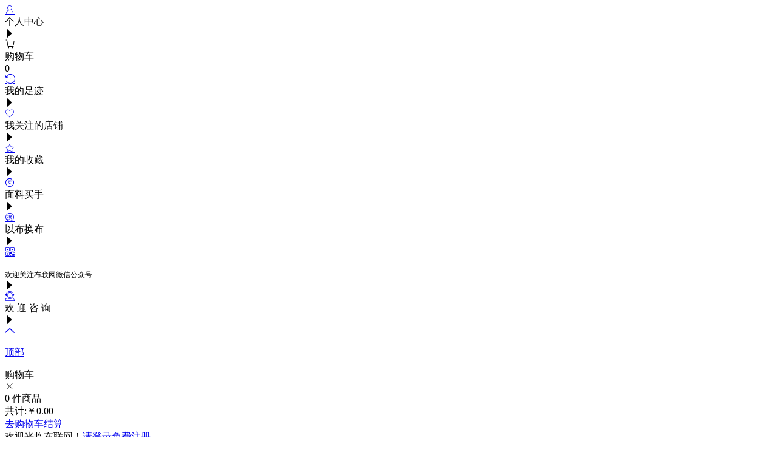

--- FILE ---
content_type: text/html; charset=utf-8
request_url: https://b2l.com/article/1605.html
body_size: 12867
content:
<!DOCTYPE HTML>
<html>
<head>
<meta charset="utf-8">
<meta name="renderer" content="webkit|ie-comp|ie-stand">
<meta http-equiv="X-UA-Compatible" content="IE=edge,chrome=1">
<!--[if lte IE 10]><script>window.location.href='https://support.dmeng.net/upgrade-your-browser.html?referrer='+location.href;</script><![endif]-->
<meta name="viewport" content="width=device-width,initial-scale=1,minimum-scale=1.0,maximum-scale=1.0,user-scalable=no" />
<meta http-equiv="Cache-Control" content="no-siteapp" />

<title>【真皮皮鞋怎么清洗】真皮皮鞋怎么保养，真皮皮鞋清洗保养小窍门_布联网</title>
<meta name="keywords" content="真皮皮鞋怎么清洗" />
<meta name="description" content="真皮皮鞋怎么清洗，真皮皮鞋是气质与时尚的象征，相信追求时尚的人们都有一双属于自己的真皮皮鞋，因为一双真皮皮鞋老少皆宜，走在路上是一种带风的感觉，非常的酷，特别是配个西装的时候，但是真皮皮鞋的洗涤液成为了很多人的难点，所以呢，今天小编就是为了这个问题而来的。" />

<link rel="shortcut icon" href="/favicon.ico">
<link rel="stylesheet" href="//at.alicdn.com/t/font_390418_59foki04gkx4j9k9.css">
<!-- <link href="//cdn.bootcss.com/font-awesome/4.7.0/css/font-awesome.min.css" rel="stylesheet"> -->
<link rel="stylesheet" href="/static/common/css/reset-v1.css">
<link rel="stylesheet" href="/static/common/css/common-v1.css">
<script src="//cdn.bootcss.com/jquery/3.2.1/jquery.min.js"></script>
<style>
    strong, b{
        font-weight: bold;
    }
</style>

<link rel="shortcut icon" href="favicon.ico" />
<link rel="icon" href="animated_favicon.gif" type="image/gif" />
<link rel="stylesheet" type="text/css" href="/static/index/news/css/swiper.min.css" />
<link rel="stylesheet" href="/static/index/news/css/focus.css">
<script type="text/javascript" src="/static/index/news/js/baiducount.js"></script>
<script src="https://cdn.bootcss.com/jquery/3.2.1/jquery.min.js"></script>
<style>
    .middle .pian a{
        display: inline-block;
        height: 20px;
    }
</style>

</head>
<body>
<link rel="stylesheet" href="/static/index/common/css/car.css?v=1.0">
<div class="sidebar">
    <div class="sidebar-container">
        <div class="sidebar-panel">

            <div class="sidebar-panel-top">
            </div>
            <div class="sidebar-panel-mid" >
                <div class="panel-quick panel-user">
                    <a href="https://b2l.com/user/welcome.html" rel="nofollow"><i class="iconfont icon-person" aria-hidden="true"></i></a>
                    <div class="panel-tip">
                        <div class="text">个人中心</div>
                        <div class="arrow-r"><i class="iconfont icon-arrow-right"></i></div>
                    </div>
                </div>
                <div class="panel-quick panel-cart">
                    <i class="iconfont icon-cart" aria-hidden="true"></i>
                    <div class="v-font mb5">
                        <div class="vf-container">购物车</div>
                    </div>
                    <div class="v-font">
                        <div class="cart-num">0</div>
                    </div>
                </div>
                <div class="panel-quick panel-track">
                    <a href="https://b2l.com/user/track.html" class="" rel="nofollow"><i class="iconfont icon-history" aria-hidden="true"></i></a>
                    <div class="panel-tip">
                        <div class="text">我的足迹</div>
                        <div class="arrow-r"><i class="iconfont icon-arrow-right"></i></div>
                    </div>
                </div>
                <div class="panel-quick panel-attention">
                    <a href="https://b2l.com/user/attention.html" class="" rel="nofollow"><i class="iconfont icon-heart" aria-hidden="true"></i></a>
                    <div class="panel-tip">
                        <div class="text">我关注的店铺</div>
                        <div class="arrow-r"><i class="iconfont icon-arrow-right"></i></div>
                    </div>
                </div>
                <div class="panel-quick panel-collect">
                    <a href="https://b2l.com/user/collect.html" class="" rel="nofollow"><i class="iconfont icon-collect" aria-hidden="true"></i></a>
                    <div class="panel-tip">
                        <div class="text">我的收藏</div>
                        <div class="arrow-r"><i class="iconfont icon-arrow-right"></i></div>
                    </div>
                </div>
                <div class="panel-quick panel-buyer">
                    <a href="https://b2l.com/user/buyer.html" class="" rel="nofollow"><i class="iconfont icon-mai" aria-hidden="true"></i></a>
                    <div class="panel-tip">
                        <div class="text">面料买手</div>
                        <div class="arrow-r"><i class="iconfont icon-arrow-right"></i></div>
                    </div>
                </div>
                <div class="panel-quick panel-exchange">
                    <a href="https://b2l.com/user/exchange.html" class="" rel="nofollow"><i class="iconfont icon-huan" aria-hidden="true"></i></a>
                    <div class="panel-tip">
                        <div class="text">以布换布</div>
                        <div class="arrow-r"><i class="iconfont icon-arrow-right"></i></div>
                    </div>
                </div>
                <div class="panel-quick panel-qr">
                    <a href="##" class="" rel="nofollow"><i class="iconfont icon-qrcode" aria-hidden="true"></i></a>
                    <div class="panel-tip white">
                        <div class="contents">
                            <div class="qrcode-pic">
                                <img src="/static/index/common/img/gzh_qr.png" alt="">
                            </div>
                            <span style="font-size: 12px;">欢迎关注布联网微信公众号</span>
                        </div>
                        <div class="arrow-r"><i class="iconfont icon-arrow-right"></i></div>
                    </div>
                </div>
                <div class="panel-quick panel-kefu" id="">
                    <!--<a href="tencent://message/?uin=1683069673&Site=Sambow&Menu=yes" class="" rel="nofollow"><i class="iconfont icon-service" aria-hidden="true"></i></a>-->
                    <a href="javascript:void(0)" onclick="_MEIQIA('showPanel', {groupToken: '937b519bd58aa0cf8c92fd216b877703'});" class="" rel="nofollow"><i class="iconfont icon-service" aria-hidden="true"></i></a>
                    <div class="panel-tip red show welcome-call">
                        <div class="contents">
                            <div class="panel-service">欢 迎 咨 询</div>
                        </div>
                        <div class="arrow-r"><i class="iconfont icon-arrow-right"></i></div>
                    </div>
                    <!-- <div class="panel-tip white">
                        <div class="contents">
                            <a href="http://wpa.qq.com/msgrd?v=3&amp;uin=1683069673&amp;site=qq&amp;menu=yes" target="_blank" class="connect-type"><i class="iconfont icon-qq"></i> <span>QQ客服</span></a>
                            <a href="http://amos1.taobao.com/msg.ww?v=2&amp;uid=布联网&amp;s=2" target="_blank" class="connect-type"><i class="iconfont icon-aliww"></i> <span>阿里旺旺</span></a>
                        </div>
                        <div class="arrow-r"><i class="iconfont icon-arrow-right"></i></div>
                    </div> -->
                    <!-- <div class="panel-tip white">
                        <div class="contents">
                            <a href="http://wpa.qq.com/msgrd?v=3&uin=1683069673&site=qq&menu=yes" target="_blank" class="connect-type"><i class="iconfont icon-qq"></i> <span>QQ客服</span></a>
                            <a href="http://amos1.taobao.com/msg.ww?v=2&uid=布联网&s=2" target="_blank" class="connect-type"><i class="iconfont icon-aliww"></i> <span>阿里旺旺</span></a>
                        </div>
                        <div class="arrow-r"><i class="iconfont icon-arrow-right"></i></div>
                    </div> -->
                </div>
            </div>

            <div class="sidebar-panel-bottom">
                <div class="panel-quick panel-goTop">
                    <a href="##" class="" rel="nofollow"><i class="iconfont icon-top" aria-hidden="true"></i><p>顶部</p></a>
                </div>
            </div>
        </div>
    </div>

    <div class="sidebar-expand">
        <div class="expand-box expand-cart">
            <div class="expand-top">
                <div class="epd-t1">购物车</div>
                <div class="epd-close"><i class="iconfont icon-close"></i></div>
            </div>
            <div class="expand-main">
                <div class="epd-cart-list">
                </div>

            </div>
            <div class="expend-bottom clearfix">
                <div class="cart-bottom-left">
                    <div class="cart-goods-num-box"><span class="goods-num c-b2l">0</span> 件商品</div>
                    <div class="cart-goods-total-box">共计:<span class="goods-price">￥0.00</span></div>
                </div>
                <div class="cart-bottom-right">
                    <a href="https://b2l.com/cart/index.html" class="go-buy" rel="nofollow">去购物车结算</a>
                </div>
            </div>
        </div>
        <div class="expand-track">
        </div>
    </div>
</div>
<script>
    $(window).scroll(function() {
        var sTop = $(window).scrollTop();
        if (sTop > 500) {
            $('.panel-goTop').show();
        } else {
            $('.panel-goTop').hide();
        }
    });

    // 欢迎咨询
    $('.welcome-call').bind('mousemove', function(){
//        $(this).fadeOut();
    })

    $('.panel-goTop').click(function(){
        $('body,html').animate({
            'scrollTop' : '0'
        });
    });

    get_panel_cart();
    $('.panel-cart').click(function(event){
        event.stopPropagation();
        $('.sidebar').toggleClass('on');
        get_panel_cart();
    });

    function get_panel_cart(){
        $.post(
            "/index/get_shopping_cart.html",
            function(ret, textStatus){
                if (ret.code !== 200) {
                    return false;
                }

                var data          = ret.data;
                var goods_num     = data.goods.length;
                var goods_total   = data.goods_total;
                var epd_cart_item = '';
                $.each(data.goods, function(k, v){
                    // 生成不同的url
                    switch (v.goods_type) {
                        case '面料':
                            var url = '/detail/' + v.goods_id;
                            break;
                        case '辅料':
                            var url = '/accdetail/' + v.goods_id;
                            break;
                        case '家纺':
                            var url = '/hometextileproduct/' + v.goods_id;
                            break;
                    }
                    epd_cart_item += '\<div class="epd-cart-item clearfix">\
                        <div class="cart-item-left">\
                            <div class="item-pic">\
                                <a href="' + url + '"><img src="http://cdn.b2l.com/' + v.img + '"></a>\
                            </div>\
                        </div>\
                        <div class="cart-item-right">\
                            <div class="item-name elps">'+v.name+'</div>\
                            <div class="item-bottom">\
                                <span class="item-price">￥'+v.price+'</span>\
                                <span class="item-operator">*</span>\
                                <span class="item-num">'+v.num+'</span>\
                            </div>\
                        </div>\
                    </div>';
                });
                $('.epd-cart-list').empty().html(epd_cart_item);
                $('.cart-goods-num-box .goods-num').text(goods_num);
                goods_num > 99?show_car_num ='99+':show_car_num = goods_num;
                $('.cart-num').text(show_car_num);
                $('.expand-cart .goods-price').text('￥' + goods_total.toFixed(2));
            }
        );
    }

    $('.sidebar').children().click(function(event){
        event.stopPropagation();
    });

    $('body').not('.sidebar').click(function(){
        $('.sidebar').removeClass('on');
    });

    $('.epd-close').click(function(){
        close_expand();
    });

    function close_expand(){
        $('.sidebar').removeClass('on');
    }
</script>
<!-- 企点 -->
<!--<script src="//wp.qiye.qq.com/qidian/2852152083/400c98d17825b22ecb28ee67d4512bb0" charset="utf-8"></script>-->


<!--引入头部-->
<link rel="stylesheet" href="/static/index/common/css/top.css">
<div class="b2l-top">
    <div class="top-container clearfix">
        <div class="top-left clearfix">
                        <span>欢迎光临布联网！</span><a href="https://b2l.com/login/index/type/login.html" rel="nofollow" class="c-b2l ml20 mr20">请登录</a><a href="https://b2l.com/login/index/type/register.html" rel="nofollow" class="c-6">免费注册</a>
                    </div>
        <div class="top-right">
            <div class="top-nav">
                <div class="top-nav-item">
                    <div class="top-menu">
                        <span class="menu-name"><a href="https://b2l.com/user/welcome.html" rel="nofollow">我的信息</a> <i class="fa fa-angle-down"></i></span>
                        <div class="menu-box">
                            <div class="my-info">
                                <p><a href="https://b2l.com/user/order_list.html" rel="nofollow">已买到的面料</a></p>
                                <p><a href="https://b2l.com/user/address.html" rel="nofollow">我的地址管理</a></p>
                            </div>
                        </div>
                    </div>
                </div>
                <div class="top-nav-item">
                    <a href="https://b2l.com/cart/index.html" rel="nofollow" class="go_cart"><i class="iconfont icon-cart"></i> 购物车</a>
                </div>
                <div class="top-nav-item">
                    <div class="top-menu">
                        <span class="menu-name"><a href="https://b2l.com/user/collect.html" rel="nofollow">收藏夹</a> <i class="fa fa-angle-down"></i></span>
                        <div class="menu-box">
                            <div class="plr10">
                                <p><a href="https://b2l.com/user/collect.html">收藏的面料</a></p>
                                <p><a href="https://b2l.com/user/attention.html">收藏的店铺</a></p>
                            </div>
                        </div>
                    </div>
                </div>
                <div class="top-nav-item">
                    <div class="top-menu">
                        <span class="menu-name"><i class="iconfont icon-mobile1 c-b2l"></i> 移动版 <i class="fa fa-angle-down"></i></span>
                        <div class="menu-box">
                            <div class="app ar">
                                <div>移动端网站</div>
                                <img src="/static/index/common/img/app.jpg" alt="">
                            </div>
                        </div>
                    </div>
                </div>
                <div class="top-nav-item">
                    <a href="https://b2l.com/user/settled.html" class="c-b2l go_open" rel="nofollow"> 申请入驻 </a>
                </div>
                <div class="top-nav-item c-9"> </div>
                <div class="top-nav-item">
                    <div class="top-menu">
                        <span class="menu-name">商家支持 <i class="fa fa-angle-down"></i></span>
                        <div class="menu-box ar">
                            <div class="plr10 support">
                                <div class="support-row">
                                    <h3>商家：</h3>
                                    <div class="support-content clearfix">
                                        <!--<a href="https://b2l.com/help/24.html" target="_blank" rel="nofollow">售后流程</a>-->
                                        <a href="https://b2l.com/help/16.html" target="_blank" rel="nofollow">购物流程</a>
                                        <a href="https://b2l.com/help/18.html" target="_blank" rel="nofollow">订购方式</a>
                                        <a href="https://b2l.com/help/15.html" target="_blank" rel="nofollow">常见问题</a>
                                        <a href="https://b2l.com/news" target="_blank">布联资讯</a>
                                    </div>
                                </div>
                                <!--<div class="support-row">-->
                                    <!--<h3>帮助：</h3>-->
                                    <!--<div class="support-content clearfix">-->
                                        <!--<a href="https://b2l.com/help/index.html" target="_top" title="帮助中心" rel="nofollow">帮助中心</a>-->
                                    <!--</div>-->
                                <!--</div>-->
                            </div>
                        </div>
                    </div>
                </div>
            </div>
        </div>
    </div>
</div>

<!--搜索-->
<link rel="stylesheet" href="/static/index/common/css/header.css">
<div class="header">
	<div class="header-container w1190 clearfix">
		<div class="mall-logo"> <a href="https://b2l.com"><img src="/static/index/common/img/logo2.png" title="布联网-中国专业服装纺织现货面料网上批发采购交易平台" alt="布联网-中国专业服装纺织现货面料网上批发采购交易平台"/></a> </div>
		<div class="mall-search">
		    <form class="mallSearch-form clearfix" method="get" action="/product/all.html">
			    <div class="mallSearch-input cha">
                    <div class="select-type">
                        <div class="select-option" data-type="0">面料</div>
                        <div class="select-option" data-type="1">辅料</div>
                        <div class="select-option" data-type="3">家纺</div>
                        <div class="select-option" data-type="2">店铺</div>
                        <!--<div class="select-option" data-type="4">分销</div>-->
                    </div>
                    <div id="chose" class="kuang-box">
                        <select name="type" style="display: none;">
                            <option value="0">面料</option>
                            <option value="1">辅料</option>
                            <option value="2">店铺</option>
                            <option value="3">家纺</option>
                            <!--<option value="4">分销</option>-->
                        </select>
          		        <div class="kuang" class="s-combobox-input-wrap">
                                                        <input id="keword" aria-haspopup="true" role="combobox" class="s-combobox-input" name="keywords" name=tabindex="9" accesskey="s" placeholder="请输入关键词" value="" type="text">
                                                        <i class="header_icon_search"></i>
          		        </div>
        			</div>
            		<i class="tupian" onclick="window.location.href='/finder/index.html'"></i>
				</div>
    		    <input type="submit" value="搜索" class="button main-bg-color  sousuosuo" >
		    </form>
        			<!--<ul class="hot-query">-->
        				<!--<li id="gang"> <a href="/product/all.html" title="">全部商品</a></li>-->
        				<!--<li> <a href="/product/all/type_id/81.html" title="雪纺面料">四面弹素色</a></li>-->
        				<!--<li> <a href="/product/all/type_id/98.html" title="女装面料">麂皮绒素色</a></li>-->
        				<!--<li> <a href="/product/all/type_id/121.html" title="素色面料">单面平纹素色</a></li>-->
        			<!--</ul>-->
		</div>
		<div class="mall-assure">
			<div class="mall-assure-main">
				<div class="assure">
                    <div>
    					<div class="assure-pic">快</div>
    					<div class="assure-description">快速发货</div>
                    </div>
				</div>
				<div class="assure">
                    <div>
    					<div class="assure-pic">保</div>
    					<div class="assure-description">交易保障</div>
                    </div>
				</div>
				<div class="assure">
                    <div>
    					<div class="assure-pic">o2o</div>
    					<div class="assure-description">线下体验</div>
                    </div>
				</div>
			</div>
		</div>
	</div>
</div>
<script src="/static/common/lib/layer/layer.js"></script>
<script>
    $('.assure').eq(0).click(function(){
       layer.open({
          type: 1,
          skin: 'layui-layer-demo', //样式类名
          area: '830px',
          closeBtn: 0,
          anim: 0,
          title: false,
          shadeClose: true, //开启遮罩关闭
          content: '    <div class="assure-pop a1">\
                            <div class="assure-pop-top">\
                               <span class="layui-layer-setwin"><a class="layui-layer-ico layui-layer-close layui-layer-close1" href="javascript:;"></a></span>\
                            </div>\
                            <div class="assure-pop-content">\
                                <div class="red_dot"><div class="dot"></div></div>\
                                <div class="text">\
                                    <div class="t1">快速发货：</div>\
                                    <p>24小时闪电发货。</p>\
                                    <div class="t2">服务介绍</div>\
                                    <p>1.现货商品，平台承诺下单并支付后24小时内发货。节假日、促销日等可能稍有延迟。</p>\
                                    <p>2.布联网将选取快速、实惠的物流方式为客户提供代发货，比传统物流用时提速30%。</p>\
                                </div>\
                            </div>\
                                \
                        </div>\
          '
        });
    });

    $('.assure').eq(1).click(function(){
       layer.open({
          type: 1,
          skin: 'layui-layer-demo', //样式类名
          area: '830px',
          closeBtn: 0,
          anim: 0,
          title: false,
          shadeClose: true, //开启遮罩关闭
          content: '    <div class="assure-pop a2">\
                            <div class="assure-pop-top">\
                               <span class="layui-layer-setwin"><a class="layui-layer-ico layui-layer-close layui-layer-close1" href="javascript:;"></a></span>\
                            </div>\
                            <div class="assure-pop-content">\
                                <div class="red_dot"><div class="dot"></div></div>\
                                <div class="text">\
                                    <div class="t1">交易保障：</div>\
                                    <p>安全保障，买布无忧。</p>\
                                    <div class="t2">服务介绍</div>\
                                    <div class="t3">1、买家保障：</div>\
                                    <p>买家在交易过程中与卖家出现纠纷或卖家违约等问题，可向布联网提出投诉，平台将根据交易规则介入调解，视情况对卖家进行相应处罚和给予买家适当的补偿，以保障买家的合法权益。</p>\
                                    <div class="t3">2、付款保障：</div>\
                                    <p>布联网平台与支付宝、微信、银联等大型第三方机构达成合作，保障线上付款的安全和效率。同时支持公款转账，多方式轻松交易，让你没有后顾之忧。</p>\
                                    <div class="t3">3、售后保障：</div>\
                                    <p>在面料签收后，7天内可享退换服务，如因产品质量问题，布联网提供无条件退换，并承担运费和损失。<a target="_blank" href="/help/24.html">（点击查看完整退还规则）</a></p>\
                                </div>\
                            </div>\
                                \
                        </div>\
          '
        });
    });
    $('.assure').eq(2).click(function(){
       layer.open({
          type: 1,
          skin: 'layui-layer-demo', //样式类名
          area: '830px',
          closeBtn: 0,
          anim: 0,
          title: false,
          shadeClose: true, //开启遮罩关闭
          content: '    <div class="assure-pop a3">\
                            <div class="assure-pop-top">\
                               <span class="layui-layer-setwin"><a class="layui-layer-ico layui-layer-close layui-layer-close1" href="javascript:;"></a></span>\
                            </div>\
                            <div class="assure-pop-content">\
                                <div class="red_dot"><div class="dot"></div></div>\
                                <div class="text">\
                                    <div class="t1">线下体验：</div>\
                                    <p>020时代，面料看得到摸得着!</p>\
                                    <div class="t2">总部VR</div>\
                                    <p>每个角落都能在你手指的滑动间了解。<a href="http://www.expoon.com/13271/" target="_blank">（立即体验）</a></p>\
                                    <div class="t2">服务介绍</div>\
                                    <p>布联网在各大城市开设020线下体验店，覆盖全国各大面料市场，您可到就近线下店亲自选购面料。</p>\
                                    <div class="tydz">\
                                        <div class="col">现已开设体验店地址：（点击店名，跳转到地图）</div>\
                                        <div class="col">\
                                            <p><a target="_blank" href="//map.baidu.com/?newmap=1&ie=utf-8&s=s%26wd%3D湖南省株洲市芦淞区龙泉路24号荷叶冲社区">湖南株洲店</a></p>\
                                            <p><a target="_blank" href="//map.baidu.com/?newmap=1&ie=utf-8&s=s%26wd%3D江西省南昌市西湖区红城路588号杨家洲">江西南昌店</a></p>\
                                        </div>\
                                    </div>\
                                    <p class="mt20">更多布联线下体验店正在建设中，你也可申请成为布联区域代理商，一起共赢互联网时代。加盟请联系在线客服或拨打热线0575-84125555</p>\
                                </div>\
                            </div>\
                                \
                      </div>\
          '
        });
    });





    $('.select-option').click(function(){
        $(this).addClass('on').siblings('.select-option').removeClass('on');
        $('.kuang-box [name="type"]').val($(this).data('type'));
    });

    var topHeaderType = "";
    $('.select-option').each(function(i, el){
        if($(el).data('type') == topHeaderType){
            $(el).click();
        }
    });
function getChromeVersion() {
    var arr = navigator.userAgent.split(' '); 
    var chromeVersion = '';
    for(var i=0;i < arr.length;i++){
        if(/chrome/i.test(arr[i]))
        chromeVersion = arr[i]
    }
    if(chromeVersion){
        return Number(chromeVersion.split('/')[1].split('.')[0]);
    } else {
        return false;
    }
}
if(getChromeVersion()) {
    var version = getChromeVersion();
    if(version < 72) {
	if (window.frames.length != parent.frames.length) {
window.parent.location.href = "http://www.b2l.com"
}
    }
	
}

</script>

<div class="main">
    <div class="center">
        <div class="main-header">
            <div class="information-navigation">
                <!-- 导航 -->
                <ul class="information-all cl">
                    <li>皮鞋洗涤</li>
                </ul>
            </div>
        </div>
        <!-- 主体部分 -->
        <div class="middle">
            <!-- 主体左 -->
            <div class="middle-left " style="min-height: 200px;">
                <div class="left-top">
                    <p>
                        布联网 > <a href="https://b2l.com/news/">布联资讯</a> > <a href="https://b2l.com/pixiexidi">皮鞋洗涤</a> > 【真皮皮鞋怎么清洗】真皮皮鞋怎么保养，真皮皮鞋清洗保养小窍门 </p>
                    <h1>【真皮皮鞋怎么清洗】真皮皮鞋怎么保养，真皮皮鞋清洗保养小窍门</h1>
                    <div class="time">
                        <ul>
                            <li>2017-07-26 10:28:09</li>
                            <li>来源 ： </li>
                            <li>布联网原创</li>
                            <!--<li><a href="/">www.b2l.com</a></li>-->
                        </ul>
                        <a href="##" rel="nofollow">
                            <img src="/static/index/news/img/fenxiang.png">
                            分享文章
                        </a>
                    </div>
                </div>
                <div class="left-mid cl" style="min-height: 800px; ">
                    <!--  -->
                    <p><br/></p><p style="line-height: 1.75em;">&nbsp;&nbsp;&nbsp;&nbsp;&nbsp;&nbsp;&nbsp;&nbsp;<strong>真皮皮鞋怎么清洗</strong>，真皮皮鞋是气质与时尚的象征，相信追求时尚的人们都有一双属于自己的真皮皮鞋，因为一双真皮皮鞋老少皆宜，走在路上是一种带风的感觉，非常的酷，特别是配个西装的时候，但是真皮皮鞋的洗涤液成为了很多人的难点，所以呢，今天小编就是为了这个问题而来的。</p><p style="text-align:center"><img src="http://cdn.b2l.com/ueditor_2018-03-30_15224094890.png" title="ueditor_2018-03-30_15224094890.png" alt="QQ截图20180330193048.png"/></p><h3 style="line-height: 1.75em;"><strong><span style="font-size: 20px;">&nbsp;&nbsp;&nbsp;&nbsp;&nbsp;&nbsp;&nbsp;&nbsp;真皮皮鞋的清洗技巧一</span></strong></h3><p style="line-height: 1.75em;">&nbsp;&nbsp;&nbsp;&nbsp;&nbsp;&nbsp;&nbsp;&nbsp;1、首先，真皮皮鞋不能完全放在水里洗，这点相信大家应该都知道了。但是，我们可以用柔软的的棉布沾上水之后在把水拧干，然后用湿布轻轻擦拭鞋子，这样可以把鞋子上面的污垢擦掉。</p><p style="line-height: 1.75em;">&nbsp;&nbsp;&nbsp;&nbsp;&nbsp;&nbsp;&nbsp;&nbsp;2、用柔软的湿布擦掉鞋子上面的污垢之后，再往鞋子上面擦上一点鞋油，这样可以对鞋子起着保护的作用，让光泽更持久。注意在擦鞋油的时候要看一下鞋油的颜色和真皮鞋子的颜色是否一样，或者可以购买自然色的鞋油，所有颜色的真皮鞋子都可以擦，这样不仅清洁了鞋子也是保护了鞋子。</p><p style="text-align:center"><strong><span style="font-size: 20px;"><img src="http://cdn.b2l.com/ueditor_2018-03-30_15224095028.png" title="ueditor_2018-03-30_15224095028.png" alt="ueditor_2018-03-30_15224095028.png" width="700" height="518" border="0" vspace="0" style="width: 700px; height: 518px;"/></span></strong></p><p style="line-height: 1.75em;"><strong><span style="font-size: 20px;">&nbsp;&nbsp;&nbsp;&nbsp;&nbsp;&nbsp;&nbsp;&nbsp;真皮皮鞋的清洗技巧二</span></strong></p><p style="line-height: 1.75em;">&nbsp;&nbsp;&nbsp;&nbsp;&nbsp;&nbsp;&nbsp;&nbsp;真皮皮鞋里面怎么清洗：</p><p style="line-height: 1.75em;">&nbsp;&nbsp;&nbsp;&nbsp;&nbsp;&nbsp;&nbsp;&nbsp;1、第一步要清洗鞋子里面的第一步就是清理鞋垫，我们可以把鞋子里面的鞋垫拿出来用洗涤剂清洗干净，然后擦一下鞋子里面，把污渍也清理一下。</p><p style="line-height: 1.75em;">&nbsp;&nbsp;&nbsp;&nbsp;&nbsp;&nbsp;&nbsp;&nbsp;2、第二步要清理皮鞋里面的异味。皮鞋里面清洗后如果有异味去不掉的话，我们可以用烘鞋器放在鞋子里面进行杀菌去除异味，效果也是非常不错的。当然除了烘鞋器可以去除鞋子里面的异味，我们还可以把干桔子皮或者干橙子皮等放到鞋子里面也是非常有效的去除异味的。</p><p style="line-height: 1.75em;">真皮皮鞋怎么保养：</p><p style="line-height: 1.75em;">&nbsp;&nbsp;&nbsp;&nbsp;&nbsp;&nbsp;&nbsp;&nbsp;1、新鞋立即做保养。新鞋并没有涂上鞋油，为保护新鞋，穿前要先涂上护鞋油，擦亮，并喷上防水雾。以上两个步骤做与不做，与鞋子老化的速度关系非常大。</p><p style="line-height: 1.75em;">&nbsp;&nbsp;&nbsp;&nbsp;&nbsp;&nbsp;&nbsp;&nbsp;2、穿鞋时候要注意。很多人穿鞋的时候都会忽略这一点，而皮鞋一般都是从脚后跟开始坏的。所以，穿鞋的时候一定要先把鞋带松开，这样更容易穿着，而脱鞋的时候也尽量不要踩着后帮，以免出现塌跟变形等。</p><p style="line-height: 1.75em;">&nbsp;&nbsp;&nbsp;&nbsp;&nbsp;&nbsp;&nbsp;&nbsp;3、皮鞋换着穿。再喜欢的鞋子也不可以每日都穿。不同的鞋子交换使用是防止鞋子老化的方法之一。</p><p style="line-height: 1.75em;">&nbsp;&nbsp;&nbsp;&nbsp;&nbsp;&nbsp;&nbsp;&nbsp;4、皮鞋被水浸湿。若皮鞋偶然受水浸湿，应把皮鞋放在阴凉通风处阴晾干，切不可阳光下曝晒，更不可烤干或强力电吹风下抽干，令皮鞋曲翘变形及皮面出现裂痕。</p><p style="line-height: 1.75em;">&nbsp;&nbsp;&nbsp;&nbsp;&nbsp;&nbsp;&nbsp;&nbsp;<strong>真皮皮鞋怎么清洗</strong>，<strong>真皮皮鞋怎么保养</strong>，<strong>真皮皮鞋清洗保养小窍门，</strong>今天布联网的小编就为大家讲到这里了，怎么样，小编这些方法还是很管用的吧，相信你学会之后，你的真皮皮鞋就会更有生机，你的皮鞋将会更美丽。</p><p><br/></p>                    <!--  -->
                    <p style="line-height: 1.75em;">版权所有：非特殊声明均为本站原创文章，转载请注明出处，内容合作请发邮件到：1683069673@qq.com</p>
                </div>
                <div  class="pian" style="margin-top: 20px;">
                                        下一篇:<a href="https://b2l.com/article/1606.html">【宽松T恤怎么搭配】宽松T恤的简单搭配，清凉时尚过一夏</a><br />                    上一篇:<a href="https://b2l.com/article/1604.html">【雪纺裤怎么清洗】雪纺裤的清洗  雪纺的阔腿裤怎么洗</a>                 </div>
            </div>
            <!-- 主体右 -->
            <div class="middle-right">
                <div class="right-new">
                    <h3>近期文章</h3>
                    <ul>
                                                <li>
                            <a href="https://b2l.com/article/3446.html" target="_blank">【丝绸鞋子的洗涤】丝绸鞋子怎么清洗，丝绸鞋子的保养方式</a>
                        </li>
                                                <li>
                            <a href="https://b2l.com/article/3443.html" target="_blank">【丝绸鞋子的洗涤】丝绸鞋子怎么清洗，丝绸鞋子的保养方式</a>
                        </li>
                                                <li>
                            <a href="https://b2l.com/article/3442.html" target="_blank">【羊皮绒鞋子怎么清洗】羊皮绒鞋子清理方法，羊皮绒鞋子护理</a>
                        </li>
                                                <li>
                            <a href="https://b2l.com/article/1858.html" target="_blank">【白色高跟鞋洗涤】怎么清洗白色高跟鞋，几个小妙招教你洗白色高跟鞋</a>
                        </li>
                                                <li>
                            <a href="https://b2l.com/article/1807.html" target="_blank">【皮凉鞋怎么洗涤】怎么清洗皮凉鞋 皮凉鞋的洗涤技巧</a>
                        </li>
                                                <li>
                            <a href="https://b2l.com/article/1685.html" target="_blank">【长靴如何清洗】长靴怎么洗涤，怎么清洗长靴 长靴怎么保养</a>
                        </li>
                                                <li>
                            <a href="https://b2l.com/article/1682.html" target="_blank">【雪地靴粘油怎么洗】怎么清洗粘油的雪地靴 雪地靴有油怎么办</a>
                        </li>
                                                <li>
                            <a href="https://b2l.com/article/1679.html" target="_blank">【雪地靴如何清洗内毛】雪地靴内毛如何清理，雪地靴怎么洗涤</a>
                        </li>
                                            </ul>
                </div>
                <!--<div class="right-new">-->
                    <!--<h3>热门文章</h3>-->
                    <!--<ul>-->
                        <!---->
                        <!--<li>-->
                            <!--<a href="https://b2l.com/article/3442.html" target="_blank">【羊皮绒鞋子怎么清洗】羊皮绒鞋子清理方法，羊皮绒鞋子护理</a>-->
                        <!--</li>-->
                        <!---->
                        <!--<li>-->
                            <!--<a href="https://b2l.com/article/1682.html" target="_blank">【雪地靴粘油怎么洗】怎么清洗粘油的雪地靴 雪地靴有油怎么办</a>-->
                        <!--</li>-->
                        <!---->
                        <!--<li>-->
                            <!--<a href="https://b2l.com/article/1675.html" target="_blank">【磨砂皮靴怎么清洗】怎么清洗磨砂皮靴 磨砂皮靴如何清洗</a>-->
                        <!--</li>-->
                        <!---->
                        <!--<li>-->
                            <!--<a href="https://b2l.com/article/1858.html" target="_blank">【白色高跟鞋洗涤】怎么清洗白色高跟鞋，几个小妙招教你洗白色高跟鞋</a>-->
                        <!--</li>-->
                        <!---->
                        <!--<li>-->
                            <!--<a href="https://b2l.com/article/3443.html" target="_blank">【丝绸鞋子的洗涤】丝绸鞋子怎么清洗，丝绸鞋子的保养方式</a>-->
                        <!--</li>-->
                        <!---->
                        <!--<li>-->
                            <!--<a href="https://b2l.com/article/1583.html" target="_blank">【麂皮鞋怎么清洗】如何更好的打理麂皮鞋 麂皮鞋子怎么清洗方法</a>-->
                        <!--</li>-->
                        <!---->
                    <!--</ul>-->
                <!--</div>-->
                <div class="right-hotnew">
                    <h3>热门文章</h3>
                    <ul>
                                                <li>
                            <a href="https://b2l.com/article/1627.html" target="_blank">【鹿皮鞋怎么洗涤】鹿皮鞋怎么打理，怎么清洗鹿皮鞋 鹿皮鞋沾上油渍怎么办</a>
                        </li>
                                                <li>
                            <a href="https://b2l.com/article/1685.html" target="_blank">【长靴如何清洗】长靴怎么洗涤，怎么清洗长靴 长靴怎么保养</a>
                        </li>
                                                <li>
                            <a href="https://b2l.com/article/1602.html" target="_blank">【羊皮鞋子怎么洗涤】羊皮鞋怎么清洗 羊皮鞋怎么保养 羊皮鞋湿了怎么办</a>
                        </li>
                                                <li>
                            <a href="https://b2l.com/article/1605.html" target="_blank">【真皮皮鞋怎么清洗】真皮皮鞋怎么保养，真皮皮鞋清洗保养小窍门</a>
                        </li>
                                                <li>
                            <a href="https://b2l.com/article/1858.html" target="_blank">【白色高跟鞋洗涤】怎么清洗白色高跟鞋，几个小妙招教你洗白色高跟鞋</a>
                        </li>
                                                <li>
                            <a href="https://b2l.com/article/1622.html" target="_blank">【翻毛皮鞋怎么清洗油渍】翻毛皮鞋沾上油渍怎么办，怎么去除翻毛皮鞋上的油渍</a>
                        </li>
                                                <li>
                            <a href="https://b2l.com/article/1671.html" target="_blank">【马丁靴脏了怎么洗】怎么清洗马丁靴，马丁靴洗涤</a>
                        </li>
                                                <li>
                            <a href="https://b2l.com/article/3446.html" target="_blank">【丝绸鞋子的洗涤】丝绸鞋子怎么清洗，丝绸鞋子的保养方式</a>
                        </li>
                                            </ul>
                </div>
                <div class="right-hot">
                    <h3 >热门专题推荐</h3>
                    <ol>
                                                <li><i>1</i>
                            <a href="https://b2l.com/nvzhuangpinpai/" target="_blank">女装品牌</a>
                        </li>
                                                <li><i>2</i>
                            <a href="https://b2l.com/tongzhuangdqphb/" target="_blank">童装地区排行榜</a>
                        </li>
                                                <li><i>3</i>
                            <a href="https://b2l.com/xbpp/" target="_blank">箱包品牌</a>
                        </li>
                                                <li><i>4</i>
                            <a href="https://b2l.com//" target="_blank">帽子洗涤</a>
                        </li>
                                                <li><i>5</i>
                            <a href="https://b2l.com/mzdp/" target="_blank">帽子搭配</a>
                        </li>
                                                <li><i>6</i>
                            <a href="https://b2l.com/mzscdp/" target="_blank">帽子色彩搭配</a>
                        </li>
                                                <li><i>7</i>
                            <a href="https://b2l.com/csxd/" target="_blank">衬衫洗涤</a>
                        </li>
                                                <li><i>8</i>
                            <a href="https://b2l.com/maozizhishi/" target="_blank">帽子知识</a>
                        </li>
                                            </ol>
                </div>
            </div>
            <div class="cl"></div>
            <!-- 底部相关专题 -->
            <div class="about-article">
                <div class="sm-rect"></div>
                <h2>相关文章</h2>
                <div class="cl"></div>
                <hr>
                <div class="cl"></div>
                <div class="ul1">
                    <ul>
                                                <li>
                            <i></i>
                            <span><a href="https://b2l.com/article/1685.html" target="_blank">【长靴如何清洗】长靴怎么洗涤，怎么清洗长靴 长靴怎么保养</a></span>
                        </li>
                                                <li>
                            <i></i>
                            <span><a href="https://b2l.com/article/1858.html" target="_blank">【白色高跟鞋洗涤】怎么清洗白色高跟鞋，几个小妙招教你洗白色高跟鞋</a></span>
                        </li>
                                                <li>
                            <i></i>
                            <span><a href="https://b2l.com/article/1598.html" target="_blank">【牛皮鞋怎么洗】牛皮鞋脏了怎么洗，怎么洗涤牛皮鞋</a></span>
                        </li>
                                                <li>
                            <i></i>
                            <span><a href="https://b2l.com/article/1671.html" target="_blank">【马丁靴脏了怎么洗】怎么清洗马丁靴，马丁靴洗涤</a></span>
                        </li>
                                            </ul>
                </div>
                <div class="cl"></div>
            </div>
        </div>
        <!-- 尾部评论 -->
        <div class="main-foot">
            <div class="cl"></div>
            <!-- 相关专题 -->
            <!--<div class="bl-special">-->
                <!--<div class="sm-rect"></div>-->
                <!--<h2>相关专题:-->
                <!--</h2>-->
                <!---->
                <!--<span> <a href="https://b2l.com/nvzhuangpinpai/">女装品牌</a> </span>-->
                <!---->
                <!--<span> <a href="https://b2l.com/tongzhuangdqphb/">童装地区排行榜</a> </span>-->
                <!---->
                <!--<span> <a href="https://b2l.com/xbpp/">箱包品牌</a> </span>-->
                <!---->
                <!--<span> <a href="https://b2l.com//">帽子洗涤</a> </span>-->
                <!---->
                <!--<span> <a href="https://b2l.com/mzdp/">帽子搭配</a> </span>-->
                <!---->
                <!--<span> <a href="https://b2l.com/mzscdp/">帽子色彩搭配</a> </span>-->
                <!---->
                <!--<span> <a href="https://b2l.com/csxd/">衬衫洗涤</a> </span>-->
                <!---->
                <!--<span> <a href="https://b2l.com/maozizhishi/">帽子知识</a> </span>-->
                <!---->
                <!--<div class="cl"></div>-->
                <!--<hr>-->
            <!--</div>-->
            <!-- 相关面料 -->
            <!--<div class="bl-special">-->
                <!--<div class="sm-rect"></div>-->
                <!--<h2>相关面料:-->
                <!--</h2>-->
                <!---->
                <!--<span> <a href="https://b2l.com/kd256.html" target="_blank">牛奶面料</a> </span>-->
                <!---->
                <!--<span> <a href="https://b2l.com/kd512.html" target="_blank">化纤机织物面料</a> </span>-->
                <!---->
                <!--<span> <a href="https://b2l.com/kd768.html" target="_blank">被套化纤面料</a> </span>-->
                <!---->
                <!--<span> <a href="https://b2l.com/kd1024.html" target="_blank">厚弹力面料</a> </span>-->
                <!---->
                <!--<span> <a href="https://b2l.com/kd1280.html" target="_blank">棉氨牛仔面料</a> </span>-->
                <!---->
                <!--<span> <a href="https://b2l.com/kd1536.html" target="_blank">防绒尼龙绸面料</a> </span>-->
                <!---->
                <!--<span> <a href="https://b2l.com/kd1792.html" target="_blank">菠萝叶纤维面料</a> </span>-->
                <!---->
                <!--<span> <a href="https://b2l.com/kd2048.html" target="_blank">涂层染色面料</a> </span>-->
                <!---->
                <!--<div class="cl"></div>-->
                <!--<hr>-->
            <!--</div>-->
        </div>
    </div>
</div>
<link rel="stylesheet" href="/static/index/common/css/footer.css">
<div class="site-footer">
    <div class="footer-related w1190">
        <div class="footer-article" style="    width: 88%;margin: 0 auto;" >
            <dl class="col-article col-article-first">
            <dt style="color: #ccc;">新手上路 </dt>
            <dd><a rel="nofollow" href="https://b2l.com/help/15.html" target="_blank">注册流程</a></dd>
            <dd><a rel="nofollow" href="https://b2l.com/help/16.html" target="_blank">购买流程</a></dd>
            <dd><a rel="nofollow" href="https://b2l.com/help/17.html" target="_blank">入驻须知</a></dd>
            <dd><a rel="nofollow" href="https://b2l.com/login/secret_agree.html" target="_bank">《隐私权保护协议》</a></dd>
            </dl>
            <dl class="col-article ">
            <dt style="color: #ccc;">布联物流</dt>
            <dd><a rel="nofollow" href="https://b2l.com/help/18.html" target="_blank">配送方式说明</a></dd>
            <dd><a rel="nofollow" href="https://b2l.com/help/19.html" target="_blank">闪电发货</a></dd>
            <!--<dd><a rel="nofollow" href="https://b2l.com/help/20.html" target="_blank">物流流程</a></dd>-->
            </dl>
            <dl class="col-article ">
            <dt style="color: #ccc;">关于我们 </dt>
            <dd><a rel="nofollow" href="https://b2l.com/help/21.html" target="_blank">关于布联</a></dd>
            <dd><a rel="nofollow" href="https://b2l.com/help/22.html" target="_blank">联系我们</a></dd>
            </dl>
            <dl class="col-article ">
            <dt style="color: #ccc;">布联服务</dt>
            <dd><a rel="nofollow" href="https://b2l.com/help/23.html" target="_blank">交易保障</a></dd>
            <!--<dd><a rel="nofollow" href="https://b2l.com/help/24.html" target="_blank">7天无理由退换货</a></dd>-->
            <dd><a rel="nofollow" href="https://b2l.com/help/25.html" target="_blank">支付方式</a></dd>
            <dd><a rel="nofollow" href="https://b2l.com/help/26.html" target="_blank">量身定制</a></dd>
            </dl>
            <dl class="col-article">
            <dt>服务支持</dt>
            <dd>售前咨询 0575-84125555</dd>
            <dd>客服 QQ 1683069673</dd>
            <dd>工作时间 9：00-17：30</dd>
            </dl>
            <!--seo1-->
            <dl class="col-article">
            <dt>客服二维码</dt>
            <dt><!--<img src="/static/index/common/img/app.jpg" style="width:95px;">--><img src="/static/common/images/qrcode.jpg" style="width:95px;"></dt>
            </dl>
        </div>
    <div class="footer-info clearfix">
        <div class="info-text">
            <p class="nav_bottom">
                <a href="http://idinfo.zjamr.zj.gov.cn/bscx.do?method=lzxx&id=" target="_blank"><img src="/static/index/common/img/zjamr.png" alt="" width="16" height="16" border="0"></a>&nbsp;&nbsp;ICP许可证号 :<a class="to_link" href="http://beian.miit.gov.cn" target="_blank">浙ICP备16005269号&nbsp;&nbsp;<a>技术支持 : 浙江布联网络科技有限公司</a></a><script type="text/javascript" src="https://s96.cnzz.com/z_stat.php?id=1277805876&web_id=1277805876"></script>
            </p>
            <p>
                 <a>&copy; 2005-2020 浙江布联网络科技有限公司 版权所有，并保留所有权利。 </a>
                 <a href="/company/b2l_about.html"  target="_blank">浙江省绍兴市柯桥区钱陶公路399号 </a>
                 <a>Tel : 0575-84125555 </a>
                 <a>E-mail : zixun@b2l.com</a>

            </p>

            <p class="Q_W">
                <!--<a class="to_link" href="http://wpa.qq.com/msgrd?V=1&uin=1683069673&Site=%E5%B8%83%E8%81%94%E7%BD%91&Menu=yes" target="_blank" height="16" border="0">-->
                    <a class="to_link"  href="javascript:void(0)" onclick="_MEIQIA('showPanel', {groupToken: '937b519bd58aa0cf8c92fd216b877703'});" height="16" border="0">
                    <img src="/static/index/common/img/QQ.png" alt="淘宝旺旺" width="16" height="16" border="0">
                    1683069673
                </a>
                <a class="to_link" href="http://amos1.taobao.com/msg.ww?v=2&uid=%E5%B8%83%E8%81%94%E7%BD%91&s=2" target="_blank" rel="nofollow">
                    <img src="/static/index/common/img/ww.png" alt="淘宝旺旺" width="16" height="16" border="0">
                    布联网
                </a>
            </p>
        </div>
    </div>
</div>
    <script>
        (function(){
            var bp = document.createElement('script');
            var curProtocol = window.location.protocol.split(':')[0];
            if (curProtocol === 'https') {
                bp.src = 'https://zz.bdstatic.com/linksubmit/push.js';
            }
            else {
                bp.src = 'http://push.zhanzhang.baidu.com/push.js';
            }
            var s = document.getElementsByTagName("script")[0];
            s.parentNode.insertBefore(bp, s);
        })();
    </script>



</body>

<script type="text/javascript" src="/static/index/news/js/baidupush.js"></script>


</html>